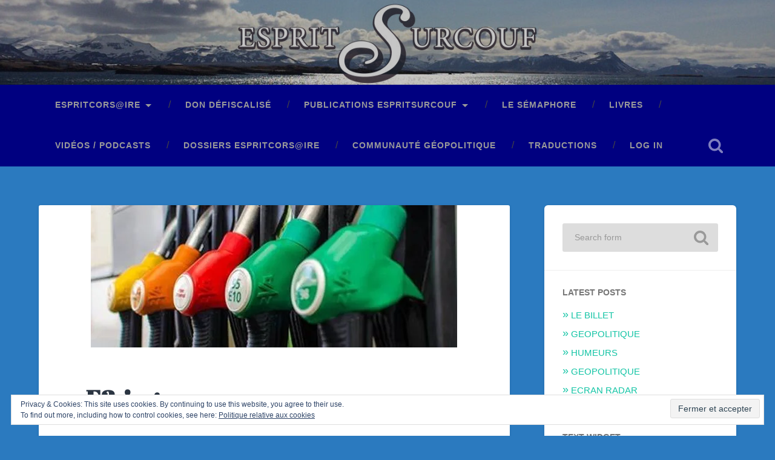

--- FILE ---
content_type: text/html; charset=UTF-8
request_url: https://espritsurcouf.fr/economie_retour-sur-les-articles-les-plus-apprecies-en-2022/e3/
body_size: 15719
content:
<!DOCTYPE html>

<html lang="fr-FR">

	<head>
		
		<meta charset="UTF-8">
		<meta name="viewport" content="width=device-width, initial-scale=1.0, maximum-scale=1.0, user-scalable=no" >
						 
		<meta name='robots' content='index, follow, max-image-preview:large, max-snippet:-1, max-video-preview:-1' />
	<style>img:is([sizes="auto" i], [sizes^="auto," i]) { contain-intrinsic-size: 3000px 1500px }</style>
	
	<!-- This site is optimized with the Yoast SEO plugin v25.2 - https://yoast.com/wordpress/plugins/seo/ -->
	<title>E3 - ESPRITSURCOUF</title>
	<link rel="canonical" href="https://espritsurcouf.fr/economie_retour-sur-les-articles-les-plus-apprecies-en-2022/e3/" />
	<meta property="og:locale" content="fr_FR" />
	<meta property="og:type" content="article" />
	<meta property="og:title" content="E3 - ESPRITSURCOUF" />
	<meta property="og:description" content="Lire la suite &rarr;" />
	<meta property="og:url" content="https://espritsurcouf.fr/economie_retour-sur-les-articles-les-plus-apprecies-en-2022/e3/" />
	<meta property="og:site_name" content="ESPRITSURCOUF" />
	<meta property="og:image" content="https://espritsurcouf.fr/economie_retour-sur-les-articles-les-plus-apprecies-en-2022/e3" />
	<meta property="og:image:width" content="605" />
	<meta property="og:image:height" content="235" />
	<meta property="og:image:type" content="image/jpeg" />
	<meta name="twitter:card" content="summary_large_image" />
	<script type="application/ld+json" class="yoast-schema-graph">{"@context":"https://schema.org","@graph":[{"@type":"WebPage","@id":"https://espritsurcouf.fr/economie_retour-sur-les-articles-les-plus-apprecies-en-2022/e3/","url":"https://espritsurcouf.fr/economie_retour-sur-les-articles-les-plus-apprecies-en-2022/e3/","name":"E3 - ESPRITSURCOUF","isPartOf":{"@id":"https://espritsurcouf.fr/#website"},"primaryImageOfPage":{"@id":"https://espritsurcouf.fr/economie_retour-sur-les-articles-les-plus-apprecies-en-2022/e3/#primaryimage"},"image":{"@id":"https://espritsurcouf.fr/economie_retour-sur-les-articles-les-plus-apprecies-en-2022/e3/#primaryimage"},"thumbnailUrl":"https://i0.wp.com/espritsurcouf.fr/wp-content/uploads/2022/12/E3.jpg?fit=605%2C235&ssl=1","datePublished":"2022-12-29T19:52:09+00:00","breadcrumb":{"@id":"https://espritsurcouf.fr/economie_retour-sur-les-articles-les-plus-apprecies-en-2022/e3/#breadcrumb"},"inLanguage":"fr-FR","potentialAction":[{"@type":"ReadAction","target":["https://espritsurcouf.fr/economie_retour-sur-les-articles-les-plus-apprecies-en-2022/e3/"]}]},{"@type":"ImageObject","inLanguage":"fr-FR","@id":"https://espritsurcouf.fr/economie_retour-sur-les-articles-les-plus-apprecies-en-2022/e3/#primaryimage","url":"https://i0.wp.com/espritsurcouf.fr/wp-content/uploads/2022/12/E3.jpg?fit=605%2C235&ssl=1","contentUrl":"https://i0.wp.com/espritsurcouf.fr/wp-content/uploads/2022/12/E3.jpg?fit=605%2C235&ssl=1"},{"@type":"BreadcrumbList","@id":"https://espritsurcouf.fr/economie_retour-sur-les-articles-les-plus-apprecies-en-2022/e3/#breadcrumb","itemListElement":[{"@type":"ListItem","position":1,"name":"Accueil","item":"https://espritsurcouf.fr/"},{"@type":"ListItem","position":2,"name":"ECONOMIE","item":"https://espritsurcouf.fr/economie_retour-sur-les-articles-les-plus-apprecies-en-2022/"},{"@type":"ListItem","position":3,"name":"E3"}]},{"@type":"WebSite","@id":"https://espritsurcouf.fr/#website","url":"https://espritsurcouf.fr/","name":"ESPRITSURCOUF","description":"revue d&#039;espritcors@ire","publisher":{"@id":"https://espritsurcouf.fr/#organization"},"potentialAction":[{"@type":"SearchAction","target":{"@type":"EntryPoint","urlTemplate":"https://espritsurcouf.fr/?s={search_term_string}"},"query-input":{"@type":"PropertyValueSpecification","valueRequired":true,"valueName":"search_term_string"}}],"inLanguage":"fr-FR"},{"@type":"Organization","@id":"https://espritsurcouf.fr/#organization","name":"ESPRITSURCOUF","url":"https://espritsurcouf.fr/","logo":{"@type":"ImageObject","inLanguage":"fr-FR","@id":"https://espritsurcouf.fr/#/schema/logo/image/","url":"https://i0.wp.com/espritsurcouf.fr/wp-content/uploads/2019/11/cropped-esprit-surcouf-logo-2-1-2.png?fit=450%2C150&ssl=1","contentUrl":"https://i0.wp.com/espritsurcouf.fr/wp-content/uploads/2019/11/cropped-esprit-surcouf-logo-2-1-2.png?fit=450%2C150&ssl=1","width":450,"height":150,"caption":"ESPRITSURCOUF"},"image":{"@id":"https://espritsurcouf.fr/#/schema/logo/image/"}}]}</script>
	<!-- / Yoast SEO plugin. -->


<link rel='dns-prefetch' href='//secure.gravatar.com' />
<link rel='dns-prefetch' href='//stats.wp.com' />
<link rel='dns-prefetch' href='//v0.wordpress.com' />
<link rel='dns-prefetch' href='//widgets.wp.com' />
<link rel='dns-prefetch' href='//s0.wp.com' />
<link rel='dns-prefetch' href='//0.gravatar.com' />
<link rel='dns-prefetch' href='//1.gravatar.com' />
<link rel='dns-prefetch' href='//2.gravatar.com' />
<link rel='preconnect' href='//i0.wp.com' />
<link rel='preconnect' href='//c0.wp.com' />
<link rel="alternate" type="application/rss+xml" title="ESPRITSURCOUF &raquo; Flux" href="https://espritsurcouf.fr/feed/" />
<link rel="alternate" type="application/rss+xml" title="ESPRITSURCOUF &raquo; Flux des commentaires" href="https://espritsurcouf.fr/comments/feed/" />
<link rel="alternate" type="application/rss+xml" title="ESPRITSURCOUF &raquo; E3 Flux des commentaires" href="https://espritsurcouf.fr/economie_retour-sur-les-articles-les-plus-apprecies-en-2022/e3/feed/" />
<script type="text/javascript">
/* <![CDATA[ */
window._wpemojiSettings = {"baseUrl":"https:\/\/s.w.org\/images\/core\/emoji\/16.0.1\/72x72\/","ext":".png","svgUrl":"https:\/\/s.w.org\/images\/core\/emoji\/16.0.1\/svg\/","svgExt":".svg","source":{"concatemoji":"https:\/\/espritsurcouf.fr\/wp-includes\/js\/wp-emoji-release.min.js?ver=6.8.3"}};
/*! This file is auto-generated */
!function(s,n){var o,i,e;function c(e){try{var t={supportTests:e,timestamp:(new Date).valueOf()};sessionStorage.setItem(o,JSON.stringify(t))}catch(e){}}function p(e,t,n){e.clearRect(0,0,e.canvas.width,e.canvas.height),e.fillText(t,0,0);var t=new Uint32Array(e.getImageData(0,0,e.canvas.width,e.canvas.height).data),a=(e.clearRect(0,0,e.canvas.width,e.canvas.height),e.fillText(n,0,0),new Uint32Array(e.getImageData(0,0,e.canvas.width,e.canvas.height).data));return t.every(function(e,t){return e===a[t]})}function u(e,t){e.clearRect(0,0,e.canvas.width,e.canvas.height),e.fillText(t,0,0);for(var n=e.getImageData(16,16,1,1),a=0;a<n.data.length;a++)if(0!==n.data[a])return!1;return!0}function f(e,t,n,a){switch(t){case"flag":return n(e,"\ud83c\udff3\ufe0f\u200d\u26a7\ufe0f","\ud83c\udff3\ufe0f\u200b\u26a7\ufe0f")?!1:!n(e,"\ud83c\udde8\ud83c\uddf6","\ud83c\udde8\u200b\ud83c\uddf6")&&!n(e,"\ud83c\udff4\udb40\udc67\udb40\udc62\udb40\udc65\udb40\udc6e\udb40\udc67\udb40\udc7f","\ud83c\udff4\u200b\udb40\udc67\u200b\udb40\udc62\u200b\udb40\udc65\u200b\udb40\udc6e\u200b\udb40\udc67\u200b\udb40\udc7f");case"emoji":return!a(e,"\ud83e\udedf")}return!1}function g(e,t,n,a){var r="undefined"!=typeof WorkerGlobalScope&&self instanceof WorkerGlobalScope?new OffscreenCanvas(300,150):s.createElement("canvas"),o=r.getContext("2d",{willReadFrequently:!0}),i=(o.textBaseline="top",o.font="600 32px Arial",{});return e.forEach(function(e){i[e]=t(o,e,n,a)}),i}function t(e){var t=s.createElement("script");t.src=e,t.defer=!0,s.head.appendChild(t)}"undefined"!=typeof Promise&&(o="wpEmojiSettingsSupports",i=["flag","emoji"],n.supports={everything:!0,everythingExceptFlag:!0},e=new Promise(function(e){s.addEventListener("DOMContentLoaded",e,{once:!0})}),new Promise(function(t){var n=function(){try{var e=JSON.parse(sessionStorage.getItem(o));if("object"==typeof e&&"number"==typeof e.timestamp&&(new Date).valueOf()<e.timestamp+604800&&"object"==typeof e.supportTests)return e.supportTests}catch(e){}return null}();if(!n){if("undefined"!=typeof Worker&&"undefined"!=typeof OffscreenCanvas&&"undefined"!=typeof URL&&URL.createObjectURL&&"undefined"!=typeof Blob)try{var e="postMessage("+g.toString()+"("+[JSON.stringify(i),f.toString(),p.toString(),u.toString()].join(",")+"));",a=new Blob([e],{type:"text/javascript"}),r=new Worker(URL.createObjectURL(a),{name:"wpTestEmojiSupports"});return void(r.onmessage=function(e){c(n=e.data),r.terminate(),t(n)})}catch(e){}c(n=g(i,f,p,u))}t(n)}).then(function(e){for(var t in e)n.supports[t]=e[t],n.supports.everything=n.supports.everything&&n.supports[t],"flag"!==t&&(n.supports.everythingExceptFlag=n.supports.everythingExceptFlag&&n.supports[t]);n.supports.everythingExceptFlag=n.supports.everythingExceptFlag&&!n.supports.flag,n.DOMReady=!1,n.readyCallback=function(){n.DOMReady=!0}}).then(function(){return e}).then(function(){var e;n.supports.everything||(n.readyCallback(),(e=n.source||{}).concatemoji?t(e.concatemoji):e.wpemoji&&e.twemoji&&(t(e.twemoji),t(e.wpemoji)))}))}((window,document),window._wpemojiSettings);
/* ]]> */
</script>
<style id='wp-emoji-styles-inline-css' type='text/css'>

	img.wp-smiley, img.emoji {
		display: inline !important;
		border: none !important;
		box-shadow: none !important;
		height: 1em !important;
		width: 1em !important;
		margin: 0 0.07em !important;
		vertical-align: -0.1em !important;
		background: none !important;
		padding: 0 !important;
	}
</style>
<link rel='stylesheet' id='wp-block-library-css' href='https://c0.wp.com/c/6.8.3/wp-includes/css/dist/block-library/style.min.css' type='text/css' media='all' />
<style id='classic-theme-styles-inline-css' type='text/css'>
/*! This file is auto-generated */
.wp-block-button__link{color:#fff;background-color:#32373c;border-radius:9999px;box-shadow:none;text-decoration:none;padding:calc(.667em + 2px) calc(1.333em + 2px);font-size:1.125em}.wp-block-file__button{background:#32373c;color:#fff;text-decoration:none}
</style>
<style id='ce4wp-subscribe-style-inline-css' type='text/css'>
.wp-block-ce4wp-subscribe{max-width:840px;margin:0 auto}.wp-block-ce4wp-subscribe .title{margin-bottom:0}.wp-block-ce4wp-subscribe .subTitle{margin-top:0;font-size:0.8em}.wp-block-ce4wp-subscribe .disclaimer{margin-top:5px;font-size:0.8em}.wp-block-ce4wp-subscribe .disclaimer .disclaimer-label{margin-left:10px}.wp-block-ce4wp-subscribe .inputBlock{width:100%;margin-bottom:10px}.wp-block-ce4wp-subscribe .inputBlock input{width:100%}.wp-block-ce4wp-subscribe .inputBlock label{display:inline-block}.wp-block-ce4wp-subscribe .submit-button{margin-top:25px;display:block}.wp-block-ce4wp-subscribe .required-text{display:inline-block;margin:0;padding:0;margin-left:0.3em}.wp-block-ce4wp-subscribe .onSubmission{height:0;max-width:840px;margin:0 auto}.wp-block-ce4wp-subscribe .firstNameSummary .lastNameSummary{text-transform:capitalize}.wp-block-ce4wp-subscribe .ce4wp-inline-notification{display:flex;flex-direction:row;align-items:center;padding:13px 10px;width:100%;height:40px;border-style:solid;border-color:orange;border-width:1px;border-left-width:4px;border-radius:3px;background:rgba(255,133,15,0.1);flex:none;order:0;flex-grow:1;margin:0px 0px}.wp-block-ce4wp-subscribe .ce4wp-inline-warning-text{font-style:normal;font-weight:normal;font-size:16px;line-height:20px;display:flex;align-items:center;color:#571600;margin-left:9px}.wp-block-ce4wp-subscribe .ce4wp-inline-warning-icon{color:orange}.wp-block-ce4wp-subscribe .ce4wp-inline-warning-arrow{color:#571600;margin-left:auto}.wp-block-ce4wp-subscribe .ce4wp-banner-clickable{cursor:pointer}.ce4wp-link{cursor:pointer}

.no-flex{display:block}.sub-header{margin-bottom:1em}


</style>
<link rel='stylesheet' id='mediaelement-css' href='https://c0.wp.com/c/6.8.3/wp-includes/js/mediaelement/mediaelementplayer-legacy.min.css' type='text/css' media='all' />
<link rel='stylesheet' id='wp-mediaelement-css' href='https://c0.wp.com/c/6.8.3/wp-includes/js/mediaelement/wp-mediaelement.min.css' type='text/css' media='all' />
<style id='jetpack-sharing-buttons-style-inline-css' type='text/css'>
.jetpack-sharing-buttons__services-list{display:flex;flex-direction:row;flex-wrap:wrap;gap:0;list-style-type:none;margin:5px;padding:0}.jetpack-sharing-buttons__services-list.has-small-icon-size{font-size:12px}.jetpack-sharing-buttons__services-list.has-normal-icon-size{font-size:16px}.jetpack-sharing-buttons__services-list.has-large-icon-size{font-size:24px}.jetpack-sharing-buttons__services-list.has-huge-icon-size{font-size:36px}@media print{.jetpack-sharing-buttons__services-list{display:none!important}}.editor-styles-wrapper .wp-block-jetpack-sharing-buttons{gap:0;padding-inline-start:0}ul.jetpack-sharing-buttons__services-list.has-background{padding:1.25em 2.375em}
</style>
<style id='global-styles-inline-css' type='text/css'>
:root{--wp--preset--aspect-ratio--square: 1;--wp--preset--aspect-ratio--4-3: 4/3;--wp--preset--aspect-ratio--3-4: 3/4;--wp--preset--aspect-ratio--3-2: 3/2;--wp--preset--aspect-ratio--2-3: 2/3;--wp--preset--aspect-ratio--16-9: 16/9;--wp--preset--aspect-ratio--9-16: 9/16;--wp--preset--color--black: #000;--wp--preset--color--cyan-bluish-gray: #abb8c3;--wp--preset--color--white: #fff;--wp--preset--color--pale-pink: #f78da7;--wp--preset--color--vivid-red: #cf2e2e;--wp--preset--color--luminous-vivid-orange: #ff6900;--wp--preset--color--luminous-vivid-amber: #fcb900;--wp--preset--color--light-green-cyan: #7bdcb5;--wp--preset--color--vivid-green-cyan: #00d084;--wp--preset--color--pale-cyan-blue: #8ed1fc;--wp--preset--color--vivid-cyan-blue: #0693e3;--wp--preset--color--vivid-purple: #9b51e0;--wp--preset--color--accent: #13C4A5;--wp--preset--color--royal-blue: #4169e1;--wp--preset--color--red: #f00;--wp--preset--color--yellow: #ff0;--wp--preset--gradient--vivid-cyan-blue-to-vivid-purple: linear-gradient(135deg,rgba(6,147,227,1) 0%,rgb(155,81,224) 100%);--wp--preset--gradient--light-green-cyan-to-vivid-green-cyan: linear-gradient(135deg,rgb(122,220,180) 0%,rgb(0,208,130) 100%);--wp--preset--gradient--luminous-vivid-amber-to-luminous-vivid-orange: linear-gradient(135deg,rgba(252,185,0,1) 0%,rgba(255,105,0,1) 100%);--wp--preset--gradient--luminous-vivid-orange-to-vivid-red: linear-gradient(135deg,rgba(255,105,0,1) 0%,rgb(207,46,46) 100%);--wp--preset--gradient--very-light-gray-to-cyan-bluish-gray: linear-gradient(135deg,rgb(238,238,238) 0%,rgb(169,184,195) 100%);--wp--preset--gradient--cool-to-warm-spectrum: linear-gradient(135deg,rgb(74,234,220) 0%,rgb(151,120,209) 20%,rgb(207,42,186) 40%,rgb(238,44,130) 60%,rgb(251,105,98) 80%,rgb(254,248,76) 100%);--wp--preset--gradient--blush-light-purple: linear-gradient(135deg,rgb(255,206,236) 0%,rgb(152,150,240) 100%);--wp--preset--gradient--blush-bordeaux: linear-gradient(135deg,rgb(254,205,165) 0%,rgb(254,45,45) 50%,rgb(107,0,62) 100%);--wp--preset--gradient--luminous-dusk: linear-gradient(135deg,rgb(255,203,112) 0%,rgb(199,81,192) 50%,rgb(65,88,208) 100%);--wp--preset--gradient--pale-ocean: linear-gradient(135deg,rgb(255,245,203) 0%,rgb(182,227,212) 50%,rgb(51,167,181) 100%);--wp--preset--gradient--electric-grass: linear-gradient(135deg,rgb(202,248,128) 0%,rgb(113,206,126) 100%);--wp--preset--gradient--midnight: linear-gradient(135deg,rgb(2,3,129) 0%,rgb(40,116,252) 100%);--wp--preset--font-size--small: 16px;--wp--preset--font-size--medium: 20px;--wp--preset--font-size--large: 24px;--wp--preset--font-size--x-large: 42px;--wp--preset--font-size--regular: 18px;--wp--preset--font-size--larger: 32px;--wp--preset--spacing--20: 0.44rem;--wp--preset--spacing--30: 0.67rem;--wp--preset--spacing--40: 1rem;--wp--preset--spacing--50: 1.5rem;--wp--preset--spacing--60: 2.25rem;--wp--preset--spacing--70: 3.38rem;--wp--preset--spacing--80: 5.06rem;--wp--preset--shadow--natural: 6px 6px 9px rgba(0, 0, 0, 0.2);--wp--preset--shadow--deep: 12px 12px 50px rgba(0, 0, 0, 0.4);--wp--preset--shadow--sharp: 6px 6px 0px rgba(0, 0, 0, 0.2);--wp--preset--shadow--outlined: 6px 6px 0px -3px rgba(255, 255, 255, 1), 6px 6px rgba(0, 0, 0, 1);--wp--preset--shadow--crisp: 6px 6px 0px rgba(0, 0, 0, 1);}:where(.is-layout-flex){gap: 0.5em;}:where(.is-layout-grid){gap: 0.5em;}body .is-layout-flex{display: flex;}.is-layout-flex{flex-wrap: wrap;align-items: center;}.is-layout-flex > :is(*, div){margin: 0;}body .is-layout-grid{display: grid;}.is-layout-grid > :is(*, div){margin: 0;}:where(.wp-block-columns.is-layout-flex){gap: 2em;}:where(.wp-block-columns.is-layout-grid){gap: 2em;}:where(.wp-block-post-template.is-layout-flex){gap: 1.25em;}:where(.wp-block-post-template.is-layout-grid){gap: 1.25em;}.has-black-color{color: var(--wp--preset--color--black) !important;}.has-cyan-bluish-gray-color{color: var(--wp--preset--color--cyan-bluish-gray) !important;}.has-white-color{color: var(--wp--preset--color--white) !important;}.has-pale-pink-color{color: var(--wp--preset--color--pale-pink) !important;}.has-vivid-red-color{color: var(--wp--preset--color--vivid-red) !important;}.has-luminous-vivid-orange-color{color: var(--wp--preset--color--luminous-vivid-orange) !important;}.has-luminous-vivid-amber-color{color: var(--wp--preset--color--luminous-vivid-amber) !important;}.has-light-green-cyan-color{color: var(--wp--preset--color--light-green-cyan) !important;}.has-vivid-green-cyan-color{color: var(--wp--preset--color--vivid-green-cyan) !important;}.has-pale-cyan-blue-color{color: var(--wp--preset--color--pale-cyan-blue) !important;}.has-vivid-cyan-blue-color{color: var(--wp--preset--color--vivid-cyan-blue) !important;}.has-vivid-purple-color{color: var(--wp--preset--color--vivid-purple) !important;}.has-black-background-color{background-color: var(--wp--preset--color--black) !important;}.has-cyan-bluish-gray-background-color{background-color: var(--wp--preset--color--cyan-bluish-gray) !important;}.has-white-background-color{background-color: var(--wp--preset--color--white) !important;}.has-pale-pink-background-color{background-color: var(--wp--preset--color--pale-pink) !important;}.has-vivid-red-background-color{background-color: var(--wp--preset--color--vivid-red) !important;}.has-luminous-vivid-orange-background-color{background-color: var(--wp--preset--color--luminous-vivid-orange) !important;}.has-luminous-vivid-amber-background-color{background-color: var(--wp--preset--color--luminous-vivid-amber) !important;}.has-light-green-cyan-background-color{background-color: var(--wp--preset--color--light-green-cyan) !important;}.has-vivid-green-cyan-background-color{background-color: var(--wp--preset--color--vivid-green-cyan) !important;}.has-pale-cyan-blue-background-color{background-color: var(--wp--preset--color--pale-cyan-blue) !important;}.has-vivid-cyan-blue-background-color{background-color: var(--wp--preset--color--vivid-cyan-blue) !important;}.has-vivid-purple-background-color{background-color: var(--wp--preset--color--vivid-purple) !important;}.has-black-border-color{border-color: var(--wp--preset--color--black) !important;}.has-cyan-bluish-gray-border-color{border-color: var(--wp--preset--color--cyan-bluish-gray) !important;}.has-white-border-color{border-color: var(--wp--preset--color--white) !important;}.has-pale-pink-border-color{border-color: var(--wp--preset--color--pale-pink) !important;}.has-vivid-red-border-color{border-color: var(--wp--preset--color--vivid-red) !important;}.has-luminous-vivid-orange-border-color{border-color: var(--wp--preset--color--luminous-vivid-orange) !important;}.has-luminous-vivid-amber-border-color{border-color: var(--wp--preset--color--luminous-vivid-amber) !important;}.has-light-green-cyan-border-color{border-color: var(--wp--preset--color--light-green-cyan) !important;}.has-vivid-green-cyan-border-color{border-color: var(--wp--preset--color--vivid-green-cyan) !important;}.has-pale-cyan-blue-border-color{border-color: var(--wp--preset--color--pale-cyan-blue) !important;}.has-vivid-cyan-blue-border-color{border-color: var(--wp--preset--color--vivid-cyan-blue) !important;}.has-vivid-purple-border-color{border-color: var(--wp--preset--color--vivid-purple) !important;}.has-vivid-cyan-blue-to-vivid-purple-gradient-background{background: var(--wp--preset--gradient--vivid-cyan-blue-to-vivid-purple) !important;}.has-light-green-cyan-to-vivid-green-cyan-gradient-background{background: var(--wp--preset--gradient--light-green-cyan-to-vivid-green-cyan) !important;}.has-luminous-vivid-amber-to-luminous-vivid-orange-gradient-background{background: var(--wp--preset--gradient--luminous-vivid-amber-to-luminous-vivid-orange) !important;}.has-luminous-vivid-orange-to-vivid-red-gradient-background{background: var(--wp--preset--gradient--luminous-vivid-orange-to-vivid-red) !important;}.has-very-light-gray-to-cyan-bluish-gray-gradient-background{background: var(--wp--preset--gradient--very-light-gray-to-cyan-bluish-gray) !important;}.has-cool-to-warm-spectrum-gradient-background{background: var(--wp--preset--gradient--cool-to-warm-spectrum) !important;}.has-blush-light-purple-gradient-background{background: var(--wp--preset--gradient--blush-light-purple) !important;}.has-blush-bordeaux-gradient-background{background: var(--wp--preset--gradient--blush-bordeaux) !important;}.has-luminous-dusk-gradient-background{background: var(--wp--preset--gradient--luminous-dusk) !important;}.has-pale-ocean-gradient-background{background: var(--wp--preset--gradient--pale-ocean) !important;}.has-electric-grass-gradient-background{background: var(--wp--preset--gradient--electric-grass) !important;}.has-midnight-gradient-background{background: var(--wp--preset--gradient--midnight) !important;}.has-small-font-size{font-size: var(--wp--preset--font-size--small) !important;}.has-medium-font-size{font-size: var(--wp--preset--font-size--medium) !important;}.has-large-font-size{font-size: var(--wp--preset--font-size--large) !important;}.has-x-large-font-size{font-size: var(--wp--preset--font-size--x-large) !important;}
:where(.wp-block-post-template.is-layout-flex){gap: 1.25em;}:where(.wp-block-post-template.is-layout-grid){gap: 1.25em;}
:where(.wp-block-columns.is-layout-flex){gap: 2em;}:where(.wp-block-columns.is-layout-grid){gap: 2em;}
:root :where(.wp-block-pullquote){font-size: 1.5em;line-height: 1.6;}
</style>
<link rel='stylesheet' id='baskerville_style-css' href='https://espritsurcouf.fr/wp-content/themes/baskerville/style.css?ver=6.8.3' type='text/css' media='all' />
<link rel='stylesheet' id='child-style-css' href='https://espritsurcouf.fr/wp-content/themes/baskerville-child/style.css?ver=1.1.6' type='text/css' media='all' />
<link rel='stylesheet' id='jetpack_likes-css' href='https://c0.wp.com/p/jetpack/14.6/modules/likes/style.css' type='text/css' media='all' />
<style id='jetpack_facebook_likebox-inline-css' type='text/css'>
.widget_facebook_likebox {
	overflow: hidden;
}

</style>
<script type="text/javascript" src="https://c0.wp.com/c/6.8.3/wp-includes/js/jquery/jquery.min.js" id="jquery-core-js"></script>
<script type="text/javascript" src="https://c0.wp.com/c/6.8.3/wp-includes/js/jquery/jquery-migrate.min.js" id="jquery-migrate-js"></script>
<script type="text/javascript" src="https://c0.wp.com/c/6.8.3/wp-includes/js/imagesloaded.min.js" id="imagesloaded-js"></script>
<script type="text/javascript" src="https://c0.wp.com/c/6.8.3/wp-includes/js/masonry.min.js" id="masonry-js"></script>
<script type="text/javascript" src="https://espritsurcouf.fr/wp-content/themes/baskerville/assets/js/jquery.flexslider-min.js?ver=2.7.2" id="baskerville_flexslider-js"></script>
<script type="text/javascript" src="https://espritsurcouf.fr/wp-content/themes/baskerville/assets/js/global.js?ver=2.3.1" id="baskerville_global-js"></script>
<link rel="https://api.w.org/" href="https://espritsurcouf.fr/wp-json/" /><link rel="alternate" title="JSON" type="application/json" href="https://espritsurcouf.fr/wp-json/wp/v2/media/30292" /><link rel="EditURI" type="application/rsd+xml" title="RSD" href="https://espritsurcouf.fr/xmlrpc.php?rsd" />
<meta name="generator" content="WordPress 6.8.3" />
<link rel='shortlink' href='https://wp.me/a9BVp7-7SA' />
<link rel="alternate" title="oEmbed (JSON)" type="application/json+oembed" href="https://espritsurcouf.fr/wp-json/oembed/1.0/embed?url=https%3A%2F%2Fespritsurcouf.fr%2Feconomie_retour-sur-les-articles-les-plus-apprecies-en-2022%2Fe3%2F" />
<link rel="alternate" title="oEmbed (XML)" type="text/xml+oembed" href="https://espritsurcouf.fr/wp-json/oembed/1.0/embed?url=https%3A%2F%2Fespritsurcouf.fr%2Feconomie_retour-sur-les-articles-les-plus-apprecies-en-2022%2Fe3%2F&#038;format=xml" />
<style type="text/css">* Custom css for Access Category Password form */
	.acpwd-container {
	
	}
	
	.acpwd-added-excerpt {
	}
	
	.acpwd-info-message {
	
	}
	
	.acpwd-form {
	
	}
	.acpwd-pass {
	
	}
	
	.acpwd-submit {
	
	}
	
	.acpwd-error-message {
		color: darkred;
	}</style>	<style>img#wpstats{display:none}</style>
		<style type="text/css">
.avatar {vertical-align:middle; margin-right:5px;}
.credit {font-size: 50%;}
</style>
		<style type="text/css" id="custom-background-css">
body.custom-background { background-color: #2b7abf; }
</style>
	<link rel="icon" href="https://i0.wp.com/espritsurcouf.fr/wp-content/uploads/2017/10/cropped-cropped-bandeau_espritsurcouf_2.jpg?fit=32%2C32&#038;ssl=1" sizes="32x32" />
<link rel="icon" href="https://i0.wp.com/espritsurcouf.fr/wp-content/uploads/2017/10/cropped-cropped-bandeau_espritsurcouf_2.jpg?fit=192%2C192&#038;ssl=1" sizes="192x192" />
<link rel="apple-touch-icon" href="https://i0.wp.com/espritsurcouf.fr/wp-content/uploads/2017/10/cropped-cropped-bandeau_espritsurcouf_2.jpg?fit=180%2C180&#038;ssl=1" />
<meta name="msapplication-TileImage" content="https://i0.wp.com/espritsurcouf.fr/wp-content/uploads/2017/10/cropped-cropped-bandeau_espritsurcouf_2.jpg?fit=270%2C270&#038;ssl=1" />
		<style type="text/css" id="wp-custom-css">
			.posts .category-livres .post-date {
   display: none;
}

.posts .post-meta a.post-comments {
	display:none;
}
.bleufonce {
	background-color: #000080;
}
.banner_link {
	width: 100%;
	height: 100%;
	display:inline-block;
}
.category-videos .post-meta a.post-date {
	display:none;
}
.category-suivi-pour-vous .post-meta a.post-date {
	display:none;
}
		</style>
			
	</head>
	
	<body class="attachment wp-singular attachment-template-default single single-attachment postid-30292 attachmentid-30292 attachment-jpeg custom-background wp-custom-logo wp-theme-baskerville wp-child-theme-baskerville-child no-featured-image single single-post">

		
			
		<div class="header section small-padding bleufonce bg-image" style="background-image: url( https://espritsurcouf.fr/wp-content/uploads/2022/10/cropped-Banner_w1440px_h221px_221029_sans-texte.jpg );">
		
			<div class="cover"><a class="banner_link" href='https://espritsurcouf.fr/'></a></div>
			
			<div class="header-search-block bg-graphite hidden">
			
				<form role="search"  method="get" class="searchform" action="https://espritsurcouf.fr/">
	<label for="search-form-696bdce438533">
		<span class="screen-reader-text">Search for:</span>
		<input type="search" id="search-form-696bdce438533" class="search-field" placeholder="Search form" value="" name="s" />
	</label>
	<input type="submit" class="searchsubmit" value="Search" />
</form>
			
			</div><!-- .header-search-block -->
					
			<div class="header-inner section-inner">
			
											
			</div><!-- .header-inner -->
						
		</div><!-- .header -->
		
		<div class="navigation section no-padding bleufonce">
		
			<div class="navigation-inner section-inner">
			
				<div class="nav-toggle fleft hidden">
					
					<div class="bar"></div>
					<div class="bar"></div>
					<div class="bar"></div>
					
					<div class="clear"></div>
					
				</div>
						
				<ul class="main-menu">
				
					<li id="menu-item-13696" class="menu-item menu-item-type-post_type menu-item-object-page menu-item-has-children has-children menu-item-13696"><a href="https://espritsurcouf.fr/espritcorsire/">Espritcors@ire</a>
<ul class="sub-menu">
	<li id="menu-item-4401" class="menu-item menu-item-type-post_type menu-item-object-page menu-item-4401"><a href="https://espritsurcouf.fr/a-propos/">Qui sommes-nous ?</a></li>
	<li id="menu-item-4402" class="menu-item menu-item-type-post_type menu-item-object-page menu-item-4402"><a href="https://espritsurcouf.fr/charte-editoriale/">Charte éditoriale</a></li>
	<li id="menu-item-4405" class="menu-item menu-item-type-post_type menu-item-object-page menu-item-4405"><a href="https://espritsurcouf.fr/contact/">Contact</a></li>
	<li id="menu-item-4406" class="menu-item menu-item-type-post_type menu-item-object-page menu-item-privacy-policy menu-item-4406"><a rel="privacy-policy" href="https://espritsurcouf.fr/mentions-legales/">Mentions légales</a></li>
</ul>
</li>
<li id="menu-item-8510" class="menu-item menu-item-type-post_type menu-item-object-page menu-item-8510"><a href="https://espritsurcouf.fr/adhesion-2/">Don défiscalisé</a></li>
<li id="menu-item-13693" class="menu-item menu-item-type-post_type menu-item-object-page menu-item-has-children has-children menu-item-13693"><a href="https://espritsurcouf.fr/publications-espritsurcouf/">Publications ESPRITSURCOUF</a>
<ul class="sub-menu">
	<li id="menu-item-4396" class="menu-item menu-item-type-post_type menu-item-object-page menu-item-4396"><a href="https://espritsurcouf.fr/billet/">Le Billet</a></li>
	<li id="menu-item-14461" class="menu-item menu-item-type-taxonomy menu-item-object-category menu-item-14461"><a href="https://espritsurcouf.fr/category/geopolitique/">Géopolitique</a></li>
	<li id="menu-item-14460" class="menu-item menu-item-type-taxonomy menu-item-object-category menu-item-14460"><a href="https://espritsurcouf.fr/category/economie/">Economie</a></li>
	<li id="menu-item-14459" class="menu-item menu-item-type-taxonomy menu-item-object-category menu-item-14459"><a href="https://espritsurcouf.fr/category/defense/">Défense</a></li>
	<li id="menu-item-14462" class="menu-item menu-item-type-taxonomy menu-item-object-category menu-item-14462"><a href="https://espritsurcouf.fr/category/securite/">Sécurité</a></li>
	<li id="menu-item-19400" class="menu-item menu-item-type-taxonomy menu-item-object-category menu-item-19400"><a href="https://espritsurcouf.fr/category/humeurs/">Humeurs</a></li>
	<li id="menu-item-4399" class="menu-item menu-item-type-post_type menu-item-object-page menu-item-4399"><a href="https://espritsurcouf.fr/revue-de-presse/">Revue d’actualités</a></li>
	<li id="menu-item-14458" class="menu-item menu-item-type-taxonomy menu-item-object-category menu-item-14458"><a href="https://espritsurcouf.fr/category/debats/">Débats</a></li>
	<li id="menu-item-4397" class="menu-item menu-item-type-post_type menu-item-object-page menu-item-4397"><a href="https://espritsurcouf.fr/papier-principal/">Focus</a></li>
</ul>
</li>
<li id="menu-item-18614" class="menu-item menu-item-type-taxonomy menu-item-object-category menu-item-18614"><a href="https://espritsurcouf.fr/category/suivi-pour-vous/">Le Sémaphore</a></li>
<li id="menu-item-29843" class="menu-item menu-item-type-taxonomy menu-item-object-category menu-item-29843"><a href="https://espritsurcouf.fr/category/livres/">Livres</a></li>
<li id="menu-item-4400" class="menu-item menu-item-type-post_type menu-item-object-page menu-item-4400"><a href="https://espritsurcouf.fr/videos/">Vidéos / Podcasts</a></li>
<li id="menu-item-5461" class="menu-item menu-item-type-post_type menu-item-object-page menu-item-5461"><a href="https://espritsurcouf.fr/dossiers/">Dossiers Espritcors@ire</a></li>
<li id="menu-item-4407" class="menu-item menu-item-type-post_type menu-item-object-page menu-item-4407"><a href="https://espritsurcouf.fr/communaute-defense-et-securite/">Communauté géopolitique</a></li>
<li id="menu-item-5680" class="menu-item menu-item-type-post_type menu-item-object-page menu-item-5680"><a href="https://espritsurcouf.fr/traductions/">Traductions</a></li>
<li class="menu-item menu-item-my-account-navigation"><a href="https://espritsurcouf.fr/wp-login.php?redirect_to=/"><i class="x-icon x-icon-sign-in"></i> <span>Log in</span></a></li>											
				 </ul><!-- .main-menu -->
				 
				 <a class="search-toggle fright" href="#"></a>
				 
				 <div class="clear"></div>
				 
			</div><!-- .navigation-inner -->
			
		</div><!-- .navigation -->
		
		<div class="mobile-navigation section bg-graphite no-padding hidden">
					
			<ul class="mobile-menu">
			
				<li class="menu-item menu-item-type-post_type menu-item-object-page menu-item-has-children has-children menu-item-13696"><a href="https://espritsurcouf.fr/espritcorsire/">Espritcors@ire</a>
<ul class="sub-menu">
	<li class="menu-item menu-item-type-post_type menu-item-object-page menu-item-4401"><a href="https://espritsurcouf.fr/a-propos/">Qui sommes-nous ?</a></li>
	<li class="menu-item menu-item-type-post_type menu-item-object-page menu-item-4402"><a href="https://espritsurcouf.fr/charte-editoriale/">Charte éditoriale</a></li>
	<li class="menu-item menu-item-type-post_type menu-item-object-page menu-item-4405"><a href="https://espritsurcouf.fr/contact/">Contact</a></li>
	<li class="menu-item menu-item-type-post_type menu-item-object-page menu-item-privacy-policy menu-item-4406"><a rel="privacy-policy" href="https://espritsurcouf.fr/mentions-legales/">Mentions légales</a></li>
</ul>
</li>
<li class="menu-item menu-item-type-post_type menu-item-object-page menu-item-8510"><a href="https://espritsurcouf.fr/adhesion-2/">Don défiscalisé</a></li>
<li class="menu-item menu-item-type-post_type menu-item-object-page menu-item-has-children has-children menu-item-13693"><a href="https://espritsurcouf.fr/publications-espritsurcouf/">Publications ESPRITSURCOUF</a>
<ul class="sub-menu">
	<li class="menu-item menu-item-type-post_type menu-item-object-page menu-item-4396"><a href="https://espritsurcouf.fr/billet/">Le Billet</a></li>
	<li class="menu-item menu-item-type-taxonomy menu-item-object-category menu-item-14461"><a href="https://espritsurcouf.fr/category/geopolitique/">Géopolitique</a></li>
	<li class="menu-item menu-item-type-taxonomy menu-item-object-category menu-item-14460"><a href="https://espritsurcouf.fr/category/economie/">Economie</a></li>
	<li class="menu-item menu-item-type-taxonomy menu-item-object-category menu-item-14459"><a href="https://espritsurcouf.fr/category/defense/">Défense</a></li>
	<li class="menu-item menu-item-type-taxonomy menu-item-object-category menu-item-14462"><a href="https://espritsurcouf.fr/category/securite/">Sécurité</a></li>
	<li class="menu-item menu-item-type-taxonomy menu-item-object-category menu-item-19400"><a href="https://espritsurcouf.fr/category/humeurs/">Humeurs</a></li>
	<li class="menu-item menu-item-type-post_type menu-item-object-page menu-item-4399"><a href="https://espritsurcouf.fr/revue-de-presse/">Revue d’actualités</a></li>
	<li class="menu-item menu-item-type-taxonomy menu-item-object-category menu-item-14458"><a href="https://espritsurcouf.fr/category/debats/">Débats</a></li>
	<li class="menu-item menu-item-type-post_type menu-item-object-page menu-item-4397"><a href="https://espritsurcouf.fr/papier-principal/">Focus</a></li>
</ul>
</li>
<li class="menu-item menu-item-type-taxonomy menu-item-object-category menu-item-18614"><a href="https://espritsurcouf.fr/category/suivi-pour-vous/">Le Sémaphore</a></li>
<li class="menu-item menu-item-type-taxonomy menu-item-object-category menu-item-29843"><a href="https://espritsurcouf.fr/category/livres/">Livres</a></li>
<li class="menu-item menu-item-type-post_type menu-item-object-page menu-item-4400"><a href="https://espritsurcouf.fr/videos/">Vidéos / Podcasts</a></li>
<li class="menu-item menu-item-type-post_type menu-item-object-page menu-item-5461"><a href="https://espritsurcouf.fr/dossiers/">Dossiers Espritcors@ire</a></li>
<li class="menu-item menu-item-type-post_type menu-item-object-page menu-item-4407"><a href="https://espritsurcouf.fr/communaute-defense-et-securite/">Communauté géopolitique</a></li>
<li class="menu-item menu-item-type-post_type menu-item-object-page menu-item-5680"><a href="https://espritsurcouf.fr/traductions/">Traductions</a></li>
<li class="menu-item menu-item-my-account-navigation"><a href="https://espritsurcouf.fr/wp-login.php?redirect_to=/"><i class="x-icon x-icon-sign-in"></i> <span>Log in</span></a></li>										
			 </ul><!-- .main-menu -->
		
		</div><!-- .mobile-navigation -->
<div class="wrapper section medium-padding" id="site-content">

	<div class="section-inner">

		<div class="content fleft">
												        
							
					<div id="post-30292" class="post post-30292 attachment type-attachment status-inherit hentry">
															
						<div class="featured-media">
						
													
							<a href="https://i0.wp.com/espritsurcouf.fr/wp-content/uploads/2022/12/E3.jpg?fit=605%2C235&#038;ssl=1" rel="attachment">
								<img width="605" height="235" src="https://i0.wp.com/espritsurcouf.fr/wp-content/uploads/2022/12/E3.jpg?fit=605%2C235&amp;ssl=1" class="attachment-post-image size-post-image" alt="" decoding="async" fetchpriority="high" srcset="https://i0.wp.com/espritsurcouf.fr/wp-content/uploads/2022/12/E3.jpg?w=605&amp;ssl=1 605w, https://i0.wp.com/espritsurcouf.fr/wp-content/uploads/2022/12/E3.jpg?resize=300%2C117&amp;ssl=1 300w, https://i0.wp.com/espritsurcouf.fr/wp-content/uploads/2022/12/E3.jpg?resize=600%2C233&amp;ssl=1 600w" sizes="(max-width: 605px) 100vw, 605px" data-attachment-id="30292" data-permalink="https://espritsurcouf.fr/economie_retour-sur-les-articles-les-plus-apprecies-en-2022/e3/" data-orig-file="https://i0.wp.com/espritsurcouf.fr/wp-content/uploads/2022/12/E3.jpg?fit=605%2C235&amp;ssl=1" data-orig-size="605,235" data-comments-opened="1" data-image-meta="{&quot;aperture&quot;:&quot;0&quot;,&quot;credit&quot;:&quot;&quot;,&quot;camera&quot;:&quot;&quot;,&quot;caption&quot;:&quot;&quot;,&quot;created_timestamp&quot;:&quot;0&quot;,&quot;copyright&quot;:&quot;&quot;,&quot;focal_length&quot;:&quot;0&quot;,&quot;iso&quot;:&quot;0&quot;,&quot;shutter_speed&quot;:&quot;0&quot;,&quot;title&quot;:&quot;&quot;,&quot;orientation&quot;:&quot;0&quot;}" data-image-title="E3" data-image-description="" data-image-caption="" data-medium-file="https://i0.wp.com/espritsurcouf.fr/wp-content/uploads/2022/12/E3.jpg?fit=300%2C117&amp;ssl=1" data-large-file="https://i0.wp.com/espritsurcouf.fr/wp-content/uploads/2022/12/E3.jpg?fit=605%2C235&amp;ssl=1" />							</a>
						
						</div><!-- .featured-media -->
						
						<div class="post-header">
						
							<h1 class="post-title">E3.jpg</h1>
						
						</div><!-- .post-header -->
																		
						<div class="post-meta-container">
						
							<div class="post-author">
							
								<div class="post-author-content">
								
									<h4>About the attachment</h4>
									
									<p><p> <a class="more-link" href="https://espritsurcouf.fr/economie_retour-sur-les-articles-les-plus-apprecies-en-2022/e3/">Lire la suite &rarr;</a></p>
</p>
								
								</div><!-- .post-author-content -->
							
							</div><!-- .post-author -->
							
							<div class="post-meta">
							
								<p class="post-date">29 décembre 2022</p>
								<p class="image-resolution">605 <span style="text-transform:lowercase;">x</span>235 px</p>
							
							</div><!-- .post-meta -->
							
							<div class="clear"></div>
						
						</div><!-- .post-meta-container -->
						
						

	<div id="respond" class="comment-respond">
		<h3 id="reply-title" class="comment-reply-title">Laisser un commentaire <small><a rel="nofollow" id="cancel-comment-reply-link" href="/economie_retour-sur-les-articles-les-plus-apprecies-en-2022/e3/#respond" style="display:none;">Annuler la réponse</a></small></h3><form action="https://espritsurcouf.fr/wp-comments-post.php" method="post" id="commentform" class="comment-form"><p class="comment-notes"><span id="email-notes">Votre adresse e-mail ne sera pas publiée.</span> <span class="required-field-message">Les champs obligatoires sont indiqués avec <span class="required">*</span></span></p><p class="comment-form-comment"><label for="comment">Commentaire <span class="required">*</span></label> <textarea id="comment" name="comment" cols="45" rows="8" maxlength="65525" required="required"></textarea></p><p class="comment-form-author"><label for="author">Nom <span class="required">*</span></label> <input id="author" name="author" type="text" value="" size="30" maxlength="245" autocomplete="name" required="required" /></p>
<p class="comment-form-email"><label for="email">E-mail <span class="required">*</span></label> <input id="email" name="email" type="text" value="" size="30" maxlength="100" aria-describedby="email-notes" autocomplete="email" required="required" /></p>
<p class="comment-form-url"><label for="url">Site web</label> <input id="url" name="url" type="text" value="" size="30" maxlength="200" autocomplete="url" /></p>
<p class="comment-form-cookies-consent"><input id="wp-comment-cookies-consent" name="wp-comment-cookies-consent" type="checkbox" value="yes" /> <label for="wp-comment-cookies-consent">Enregistrer mon nom, mon e-mail et mon site dans le navigateur pour mon prochain commentaire.</label></p>
<p class="form-submit"><input name="submit" type="submit" id="submit" class="submit" value="Laisser un commentaire" /> <input type='hidden' name='comment_post_ID' value='30292' id='comment_post_ID' />
<input type='hidden' name='comment_parent' id='comment_parent' value='0' />
</p> <p class="comment-form-aios-antibot-keys"><input type="hidden" name="lgp8ilbj" value="qealt2rrzl1s" ><input type="hidden" name="sgwegyxn" value="zcrzjy0xci6q" ><input type="hidden" name="grfzamti" value="ssbgadf2nss2" ><input type="hidden" name="53lb9nij" value="9se5uy54ubcj" ><input type="hidden" name="aios_antibot_keys_expiry" id="aios_antibot_keys_expiry" value="1768953600"></p></form>	</div><!-- #respond -->
						
			</div><!-- .post -->
				
		</div><!-- .content -->
		
				
	<div class="sidebar fright" role="complementary">
	
		<div id="search" class="widget widget_search">
		
			<div class="widget-content">
	            <form role="search"  method="get" class="searchform" action="https://espritsurcouf.fr/">
	<label for="search-form-696bdce43c21c">
		<span class="screen-reader-text">Search for:</span>
		<input type="search" id="search-form-696bdce43c21c" class="search-field" placeholder="Search form" value="" name="s" />
	</label>
	<input type="submit" class="searchsubmit" value="Search" />
</form>
			</div>
			
	    </div><!-- .widget_search -->
	    
	    <div class="widget widget_recent_entries">
	    
	        <div class="widget-content">
	        
	            <h3 class="widget-title">Latest posts</h3>

					            
					<ul>
						<li><a href="https://espritsurcouf.fr/le-billet-11/">LE BILLET</a></li><li><a href="https://espritsurcouf.fr/geopolitique_-ressources-naturelles-et-economie-de-guerre_par_moussa-bobbo-phd_n271-09012026/">GEOPOLITIQUE</a></li><li><a href="https://espritsurcouf.fr/humeurs_2025-ou-la-symphonie-du-nouveau-monde-bis_par_vincent-gourvil_n271-09012026/">HUMEURS</a></li><li><a href="https://espritsurcouf.fr/geopolitique_la-somalie-face-a-ses-defis_par_nathan-vauthier_n271-090120261/">GEOPOLITIQUE</a></li><li><a href="https://espritsurcouf.fr/ecran-radar_les-origines-de-la-bspp_par_laure-fanjeau_n271-09012026/">ECRAN RADAR</a></li>					</ul>

								
			</div>
			
			<div class="clear"></div>
			
		</div><!-- .widget_recent_entries -->
		
		<div class="widget widget_text">
	    
	        <div class="widget-content">
	        
	        	<h3 class="widget-title">Text widget</h3>
	        
	        	<div class="textwidget">
	        	
	        		<p>These widgets are displayed because you haven't added any widgets of your own yet. You can do so at Appearance > Widgets in the WordPress settings.</p>
				
				</div>
				
			</div>
			
			<div class="clear"></div>
			
		</div><!-- .widget_recent_entries -->
								
	</div><!-- .sidebar -->

		
		<div class="clear"></div>
	
	</div><!-- .section-inner -->

</div><!-- .wrapper -->
		
<div class="footer section medium-padding bleufonce">
	
	<div class="section-inner row">
	
				
			<div class="column column-1 one-third">
			
				<div class="widgets">
		
					<div class="widget widget_facebook_likebox"><div class="widget-content"><h3 class="widget-title"><a href="https://www.facebook.com/EspritSurcouf-Revue-1552844264931767/">Retrouvez-nous sur Facebook !</a></h3>		<div id="fb-root"></div>
		<div class="fb-page" data-href="https://www.facebook.com/EspritSurcouf-Revue-1552844264931767/" data-width="440"  data-height="130" data-hide-cover="false" data-show-facepile="false" data-tabs="false" data-hide-cta="false" data-small-header="false">
		<div class="fb-xfbml-parse-ignore"><blockquote cite="https://www.facebook.com/EspritSurcouf-Revue-1552844264931767/"><a href="https://www.facebook.com/EspritSurcouf-Revue-1552844264931767/">Retrouvez-nous sur Facebook !</a></blockquote></div>
		</div>
		</div><div class="clear"></div></div><div class="widget widget_rss_links"><div class="widget-content"><p><a target="_self" href="https://espritsurcouf.fr/feed/" title="S’abonner aux articles"><img src="https://espritsurcouf.fr/wp-content/plugins/jetpack/images/rss/red-medium.png" alt="Flux RSS" />&nbsp;RSS - Articles</a></p>
</div><div class="clear"></div></div><div class="widget widget_twitter_timeline"><div class="widget-content"><h3 class="widget-title">Suivez-nous sur Twitter !</h3><a class="twitter-timeline" data-width="440" data-height="200" data-theme="light" data-border-color="#e8e8e8" data-lang="FR" data-partner="jetpack" data-chrome="noheader nofooter" href="https://twitter.com/@EspritSurcouf" href="https://twitter.com/@EspritSurcouf">Mes Tweets</a></div><div class="clear"></div></div><div class="widget widget_eu_cookie_law_widget"><div class="widget-content">
<div
	class="hide-on-button"
	data-hide-timeout="30"
	data-consent-expiration="180"
	id="eu-cookie-law"
>
	<form method="post" id="jetpack-eu-cookie-law-form">
		<input type="submit" value="Fermer et accepter" class="accept" />
	</form>

	Privacy &amp; Cookies: This site uses cookies. By continuing to use this website, you agree to their use. <br />
To find out more, including how to control cookies, see here:
		<a href="https://espritsurcouf.fr/mentions-legales/" rel="">
		Politique relative aux cookies	</a>
</div>
</div><div class="clear"></div></div>										
				</div>
				
			</div><!-- .column-1 -->
			
					
				
			<div class="column column-2 one-third">
			
				<div class="widgets">
		
					
		<div class="widget widget_recent_entries"><div class="widget-content">
		<h3 class="widget-title">Derniers articles</h3>
		<ul>
											<li>
					<a href="https://espritsurcouf.fr/le-billet-11/">LE BILLET</a>
											<span class="post-date">9 janvier 2026</span>
									</li>
											<li>
					<a href="https://espritsurcouf.fr/geopolitique_-ressources-naturelles-et-economie-de-guerre_par_moussa-bobbo-phd_n271-09012026/">GEOPOLITIQUE</a>
											<span class="post-date">9 janvier 2026</span>
									</li>
											<li>
					<a href="https://espritsurcouf.fr/humeurs_2025-ou-la-symphonie-du-nouveau-monde-bis_par_vincent-gourvil_n271-09012026/">HUMEURS</a>
											<span class="post-date">9 janvier 2026</span>
									</li>
											<li>
					<a href="https://espritsurcouf.fr/geopolitique_la-somalie-face-a-ses-defis_par_nathan-vauthier_n271-090120261/">GEOPOLITIQUE</a>
											<span class="post-date">9 janvier 2026</span>
									</li>
											<li>
					<a href="https://espritsurcouf.fr/ecran-radar_les-origines-de-la-bspp_par_laure-fanjeau_n271-09012026/">ECRAN RADAR</a>
											<span class="post-date">9 janvier 2026</span>
									</li>
											<li>
					<a href="https://espritsurcouf.fr/le-semaphore-d-andre-dulou-nouvel-empire-americain-n-271-09012026/">LE SEMAPHORE</a>
											<span class="post-date">9 janvier 2026</span>
									</li>
											<li>
					<a href="https://espritsurcouf.fr/le-billet_la-france-face-aux-defis-daujourdhui-et-de-demain_par_pascal_le-pautremat_n270_121225/">LE BILLET</a>
											<span class="post-date">12 décembre 2025</span>
									</li>
											<li>
					<a href="https://espritsurcouf.fr/geopolitique_chine-russie-et-menace-militaire_par_le-general6ominique-trinquand_121225-n270/">GEOPOLITIQUE</a>
											<span class="post-date">12 décembre 2025</span>
									</li>
											<li>
					<a href="https://espritsurcouf.fr/humeurs_patriotes-defendez-notre-langue-le-faire-c-est-defendre-notre-identite_par_henri-roure_121225-n270/">HUMEURS</a>
											<span class="post-date">12 décembre 2025</span>
									</li>
											<li>
					<a href="https://espritsurcouf.fr/ecran-radar_focus_l-armee-francaise-et-la-jeunesse_par_laure-fanjeau_n270-121225/">ECRAN RADAR</a>
											<span class="post-date">12 décembre 2025</span>
									</li>
											<li>
					<a href="https://espritsurcouf.fr/defense_la-dissuasion-nucleaire-francaise-et-l-europe_par_l-amiral_bernard-rogel_121225_n270/">DEFENSE</a>
											<span class="post-date">12 décembre 2025</span>
									</li>
											<li>
					<a href="https://espritsurcouf.fr/revue_d-actualite_andre-dulou_n270-1212253/">REVUE D&rsquo;ACTUALITE</a>
											<span class="post-date">12 décembre 2025</span>
									</li>
					</ul>

		</div><div class="clear"></div></div>										
				</div><!-- .widgets -->
				
			</div><!-- .column-2 -->
			
									
				
			<div class="column column-3 one-third">
		
				<div class="widgets">
		
					<div class="widget widget_categories"><div class="widget-content"><h3 class="widget-title">Catégories</h3><form action="https://espritsurcouf.fr" method="get"><label class="screen-reader-text" for="cat">Catégories</label><select  name='cat' id='cat' class='postform'>
	<option value='-1'>Sélectionner une catégorie</option>
	<option class="level-0" value="2">Actualités internationales</option>
	<option class="level-0" value="144">Culture</option>
	<option class="level-0" value="134">Débats</option>
	<option class="level-0" value="5">Défense</option>
	<option class="level-0" value="6">Economie</option>
	<option class="level-0" value="8">Enjeux de la Défense française</option>
	<option class="level-0" value="178">Environnement</option>
	<option class="level-0" value="9">EpritSurcouf</option>
	<option class="level-0" value="11">Focus</option>
	<option class="level-0" value="12">Géopolitique</option>
	<option class="level-0" value="13">Grands problèmes de Défense</option>
	<option class="level-0" value="148">Histoire</option>
	<option class="level-0" value="15">Humeurs</option>
	<option class="level-0" value="16">Industrie</option>
	<option class="level-0" value="132">Le Billet</option>
	<option class="level-0" value="143">Le Sémaphore d&rsquo;ESPRITSURCOUF</option>
	<option class="level-0" value="140">Livres</option>
	<option class="level-0" value="310">Lu, Vu et Entendu pour vous. ..</option>
	<option class="level-0" value="1">Non classé</option>
	<option class="level-0" value="17">Politique</option>
	<option class="level-0" value="145">Revue d&rsquo;actualité</option>
	<option class="level-0" value="18">Revue de presse</option>
	<option class="level-0" value="131">Sécurité</option>
	<option class="level-0" value="175">Société</option>
	<option class="level-0" value="10">SURCOUF, le corsaire.</option>
	<option class="level-0" value="238">Terrorisme</option>
	<option class="level-0" value="176">Veille</option>
	<option class="level-0" value="19">Vidéos</option>
</select>
</form><script type="text/javascript">
/* <![CDATA[ */

(function() {
	var dropdown = document.getElementById( "cat" );
	function onCatChange() {
		if ( dropdown.options[ dropdown.selectedIndex ].value > 0 ) {
			dropdown.parentNode.submit();
		}
	}
	dropdown.onchange = onCatChange;
})();

/* ]]> */
</script>
</div><div class="clear"></div></div>		<div class="widget widget_authors"><div class="widget-content">			<h3 class="widget-title">AUTEURS</h3>			<select onchange="window.location=this.options[this.selectedIndex].value">
<option value="#">Choisir un auteur ...</option>
<option value="https://espritsurcouf.fr/author/alainbouquin/">Alain Bouquin</option>
<option value="https://espritsurcouf.fr/author/alain-juillet/">Alain Juillet</option>
<option value="https://espritsurcouf.fr/author/alexandre-boisson/">Alexandre Boisson</option>
<option value="https://espritsurcouf.fr/author/andre-dulou/">André Dulou</option>
<option value="https://espritsurcouf.fr/author/anne-gazeau-secret/">Anne Gazeau-Secret</option>
<option value="https://espritsurcouf.fr/author/baudouin-bollaert/">Baudouin Bollaert</option>
<option value="https://espritsurcouf.fr/author/christian-fremaux/">Christian Fremaux</option>
<option value="https://espritsurcouf.fr/author/claudeascensi/">Claude Ascensi</option>
<option value="https://espritsurcouf.fr/author/dominique-dubarry/">Dominique Dubarry</option>
<option value="https://espritsurcouf.fr/author/dominiquetrinquand/">Dominique Trinquand</option>
<option value="https://espritsurcouf.fr/author/etiennepellot/">Etienne Pellot</option>
<option value="https://espritsurcouf.fr/author/francois-danjou/">François Danjou</option>
<option value="https://espritsurcouf.fr/author/general-2s-vincent-desportes/">General 2s Vincent Desportes</option>
<option value="https://espritsurcouf.fr/author/guillaume-berlat/">Guillaume Berlat</option>
<option value="https://espritsurcouf.fr/author/bentegeat/">Henri Bentegeat</option>
<option value="https://espritsurcouf.fr/author/galponcet/">Henri Poncet</option>
<option value="https://espritsurcouf.fr/author/jacquesraimond/">Jacques Raimond</option>
<option value="https://espritsurcouf.fr/author/jean-claude-beaujour/">Jean-Claude Beaujour</option>
<option value="https://espritsurcouf.fr/author/jeanclaudethoman/">Jean-Claude Thomann</option>
<option value="https://espritsurcouf.fr/author/jeandominiquegiuliani/">Jean-Dominique Giuliani</option>
<option value="https://espritsurcouf.fr/author/jeanfrancois-clair/">Jean-Francois Clair</option>
<option value="https://espritsurcouf.fr/author/jeanmariefaugere/">Jean-Marie Faugère</option>
<option value="https://espritsurcouf.fr/author/jean-philippe-eglinger/">Jean-Philippe Eglinger</option>
<option value="https://espritsurcouf.fr/author/jparrignon/">Jean-Pierre Arrignon</option>
<option value="https://espritsurcouf.fr/author/jean-pierre-ferey/">Jean-Pierre Ferey</option>
<option value="https://espritsurcouf.fr/author/joseph-legall/">Joseph Le Gall</option>
<option value="https://espritsurcouf.fr/author/clubdesvingt/">Le Club des Vingt</option>
<option value="https://espritsurcouf.fr/author/marc-le-brize/">Marc Le Brize</option>
<option value="https://espritsurcouf.fr/author/martine-cuttier/">Martine Cuttier</option>
<option value="https://espritsurcouf.fr/author/olivier-becdelievre/">Olivier Becdelievre</option>
<option value="https://espritsurcouf.fr/author/pascal-blanchard/">Pascal Blanchard</option>
<option value="https://espritsurcouf.fr/author/pascal-le-pautremat/">Pascal Le Pautremat</option>
<option value="https://espritsurcouf.fr/author/patricktoussaint75/">Patrick Toussaint</option>
<option value="https://espritsurcouf.fr/author/pierre-charrin/">Pierre Charrin</option>
<option value="https://espritsurcouf.fr/author/pierredevilliers75/">Pierre de Villiers</option>
<option value="https://espritsurcouf.fr/author/pierre-versaille/">Pierre Versaille</option>
<option value="https://espritsurcouf.fr/author/renaud-girard/">Renaud Girard</option>
<option value="https://espritsurcouf.fr/author/richardlabeviere/">Richard Labévière</option>
<option value="https://espritsurcouf.fr/author/xavier-raufer/">Xavier Raufer</option>
</select>					</div><div class="clear"></div></div>	<div class="widget widget_archive"><div class="widget-content"><h3 class="widget-title">Archives</h3>		<label class="screen-reader-text" for="archives-dropdown-3">Archives</label>
		<select id="archives-dropdown-3" name="archive-dropdown">
			
			<option value="">Sélectionner un mois</option>
				<option value='https://espritsurcouf.fr/2026/01/'> janvier 2026 </option>
	<option value='https://espritsurcouf.fr/2025/12/'> décembre 2025 </option>
	<option value='https://espritsurcouf.fr/2025/11/'> novembre 2025 </option>
	<option value='https://espritsurcouf.fr/2025/10/'> octobre 2025 </option>
	<option value='https://espritsurcouf.fr/2025/09/'> septembre 2025 </option>
	<option value='https://espritsurcouf.fr/2025/08/'> août 2025 </option>
	<option value='https://espritsurcouf.fr/2025/07/'> juillet 2025 </option>
	<option value='https://espritsurcouf.fr/2025/06/'> juin 2025 </option>
	<option value='https://espritsurcouf.fr/2025/05/'> mai 2025 </option>
	<option value='https://espritsurcouf.fr/2025/04/'> avril 2025 </option>
	<option value='https://espritsurcouf.fr/2025/03/'> mars 2025 </option>
	<option value='https://espritsurcouf.fr/2025/02/'> février 2025 </option>
	<option value='https://espritsurcouf.fr/2025/01/'> janvier 2025 </option>
	<option value='https://espritsurcouf.fr/2024/12/'> décembre 2024 </option>
	<option value='https://espritsurcouf.fr/2024/11/'> novembre 2024 </option>
	<option value='https://espritsurcouf.fr/2024/10/'> octobre 2024 </option>
	<option value='https://espritsurcouf.fr/2024/09/'> septembre 2024 </option>
	<option value='https://espritsurcouf.fr/2024/08/'> août 2024 </option>
	<option value='https://espritsurcouf.fr/2024/07/'> juillet 2024 </option>
	<option value='https://espritsurcouf.fr/2024/06/'> juin 2024 </option>
	<option value='https://espritsurcouf.fr/2024/05/'> mai 2024 </option>
	<option value='https://espritsurcouf.fr/2024/04/'> avril 2024 </option>
	<option value='https://espritsurcouf.fr/2024/03/'> mars 2024 </option>
	<option value='https://espritsurcouf.fr/2024/02/'> février 2024 </option>
	<option value='https://espritsurcouf.fr/2024/01/'> janvier 2024 </option>
	<option value='https://espritsurcouf.fr/2023/12/'> décembre 2023 </option>
	<option value='https://espritsurcouf.fr/2023/11/'> novembre 2023 </option>
	<option value='https://espritsurcouf.fr/2023/10/'> octobre 2023 </option>
	<option value='https://espritsurcouf.fr/2023/09/'> septembre 2023 </option>
	<option value='https://espritsurcouf.fr/2023/08/'> août 2023 </option>
	<option value='https://espritsurcouf.fr/2023/07/'> juillet 2023 </option>
	<option value='https://espritsurcouf.fr/2023/06/'> juin 2023 </option>
	<option value='https://espritsurcouf.fr/2023/05/'> mai 2023 </option>
	<option value='https://espritsurcouf.fr/2023/04/'> avril 2023 </option>
	<option value='https://espritsurcouf.fr/2023/03/'> mars 2023 </option>
	<option value='https://espritsurcouf.fr/2023/02/'> février 2023 </option>
	<option value='https://espritsurcouf.fr/2023/01/'> janvier 2023 </option>
	<option value='https://espritsurcouf.fr/2022/12/'> décembre 2022 </option>
	<option value='https://espritsurcouf.fr/2022/11/'> novembre 2022 </option>
	<option value='https://espritsurcouf.fr/2022/10/'> octobre 2022 </option>
	<option value='https://espritsurcouf.fr/2022/09/'> septembre 2022 </option>
	<option value='https://espritsurcouf.fr/2022/08/'> août 2022 </option>
	<option value='https://espritsurcouf.fr/2022/07/'> juillet 2022 </option>
	<option value='https://espritsurcouf.fr/2022/06/'> juin 2022 </option>
	<option value='https://espritsurcouf.fr/2022/05/'> mai 2022 </option>
	<option value='https://espritsurcouf.fr/2022/04/'> avril 2022 </option>
	<option value='https://espritsurcouf.fr/2022/03/'> mars 2022 </option>
	<option value='https://espritsurcouf.fr/2022/02/'> février 2022 </option>
	<option value='https://espritsurcouf.fr/2022/01/'> janvier 2022 </option>
	<option value='https://espritsurcouf.fr/2021/12/'> décembre 2021 </option>
	<option value='https://espritsurcouf.fr/2021/11/'> novembre 2021 </option>
	<option value='https://espritsurcouf.fr/2021/10/'> octobre 2021 </option>
	<option value='https://espritsurcouf.fr/2021/09/'> septembre 2021 </option>
	<option value='https://espritsurcouf.fr/2021/08/'> août 2021 </option>
	<option value='https://espritsurcouf.fr/2021/07/'> juillet 2021 </option>
	<option value='https://espritsurcouf.fr/2021/06/'> juin 2021 </option>
	<option value='https://espritsurcouf.fr/2021/05/'> mai 2021 </option>
	<option value='https://espritsurcouf.fr/2021/04/'> avril 2021 </option>
	<option value='https://espritsurcouf.fr/2021/03/'> mars 2021 </option>
	<option value='https://espritsurcouf.fr/2021/02/'> février 2021 </option>
	<option value='https://espritsurcouf.fr/2021/01/'> janvier 2021 </option>
	<option value='https://espritsurcouf.fr/2020/12/'> décembre 2020 </option>
	<option value='https://espritsurcouf.fr/2020/11/'> novembre 2020 </option>
	<option value='https://espritsurcouf.fr/2020/10/'> octobre 2020 </option>
	<option value='https://espritsurcouf.fr/2020/09/'> septembre 2020 </option>
	<option value='https://espritsurcouf.fr/2020/08/'> août 2020 </option>
	<option value='https://espritsurcouf.fr/2020/07/'> juillet 2020 </option>
	<option value='https://espritsurcouf.fr/2020/06/'> juin 2020 </option>
	<option value='https://espritsurcouf.fr/2020/05/'> mai 2020 </option>
	<option value='https://espritsurcouf.fr/2020/04/'> avril 2020 </option>
	<option value='https://espritsurcouf.fr/2020/03/'> mars 2020 </option>
	<option value='https://espritsurcouf.fr/2020/02/'> février 2020 </option>
	<option value='https://espritsurcouf.fr/2020/01/'> janvier 2020 </option>
	<option value='https://espritsurcouf.fr/2019/12/'> décembre 2019 </option>
	<option value='https://espritsurcouf.fr/2019/11/'> novembre 2019 </option>
	<option value='https://espritsurcouf.fr/2019/10/'> octobre 2019 </option>
	<option value='https://espritsurcouf.fr/2019/09/'> septembre 2019 </option>
	<option value='https://espritsurcouf.fr/2019/08/'> août 2019 </option>
	<option value='https://espritsurcouf.fr/2019/07/'> juillet 2019 </option>
	<option value='https://espritsurcouf.fr/2019/06/'> juin 2019 </option>
	<option value='https://espritsurcouf.fr/2019/05/'> mai 2019 </option>
	<option value='https://espritsurcouf.fr/2019/04/'> avril 2019 </option>
	<option value='https://espritsurcouf.fr/2019/03/'> mars 2019 </option>
	<option value='https://espritsurcouf.fr/2019/02/'> février 2019 </option>
	<option value='https://espritsurcouf.fr/2019/01/'> janvier 2019 </option>
	<option value='https://espritsurcouf.fr/2018/12/'> décembre 2018 </option>
	<option value='https://espritsurcouf.fr/2018/11/'> novembre 2018 </option>
	<option value='https://espritsurcouf.fr/2018/10/'> octobre 2018 </option>
	<option value='https://espritsurcouf.fr/2018/09/'> septembre 2018 </option>
	<option value='https://espritsurcouf.fr/2018/08/'> août 2018 </option>
	<option value='https://espritsurcouf.fr/2018/07/'> juillet 2018 </option>
	<option value='https://espritsurcouf.fr/2018/06/'> juin 2018 </option>
	<option value='https://espritsurcouf.fr/2018/05/'> mai 2018 </option>
	<option value='https://espritsurcouf.fr/2018/04/'> avril 2018 </option>
	<option value='https://espritsurcouf.fr/2018/03/'> mars 2018 </option>
	<option value='https://espritsurcouf.fr/2018/02/'> février 2018 </option>
	<option value='https://espritsurcouf.fr/2018/01/'> janvier 2018 </option>
	<option value='https://espritsurcouf.fr/2017/12/'> décembre 2017 </option>
	<option value='https://espritsurcouf.fr/2017/11/'> novembre 2017 </option>
	<option value='https://espritsurcouf.fr/2017/10/'> octobre 2017 </option>
	<option value='https://espritsurcouf.fr/2017/09/'> septembre 2017 </option>
	<option value='https://espritsurcouf.fr/2017/06/'> juin 2017 </option>
	<option value='https://espritsurcouf.fr/2017/05/'> mai 2017 </option>
	<option value='https://espritsurcouf.fr/2017/04/'> avril 2017 </option>
	<option value='https://espritsurcouf.fr/2017/03/'> mars 2017 </option>
	<option value='https://espritsurcouf.fr/2017/02/'> février 2017 </option>
	<option value='https://espritsurcouf.fr/2017/01/'> janvier 2017 </option>
	<option value='https://espritsurcouf.fr/2016/12/'> décembre 2016 </option>
	<option value='https://espritsurcouf.fr/2013/12/'> décembre 2013 </option>
	<option value='https://espritsurcouf.fr/2013/11/'> novembre 2013 </option>
	<option value='https://espritsurcouf.fr/2012/12/'> décembre 2012 </option>
	<option value='https://espritsurcouf.fr/2012/11/'> novembre 2012 </option>
	<option value='https://espritsurcouf.fr/2012/10/'> octobre 2012 </option>
	<option value='https://espritsurcouf.fr/2012/09/'> septembre 2012 </option>
	<option value='https://espritsurcouf.fr/2012/08/'> août 2012 </option>
	<option value='https://espritsurcouf.fr/2012/06/'> juin 2012 </option>
	<option value='https://espritsurcouf.fr/2012/05/'> mai 2012 </option>
	<option value='https://espritsurcouf.fr/2012/03/'> mars 2012 </option>
	<option value='https://espritsurcouf.fr/2012/01/'> janvier 2012 </option>
	<option value='https://espritsurcouf.fr/2011/12/'> décembre 2011 </option>
	<option value='https://espritsurcouf.fr/2011/11/'> novembre 2011 </option>
	<option value='https://espritsurcouf.fr/2011/06/'> juin 2011 </option>
	<option value='https://espritsurcouf.fr/2011/01/'> janvier 2011 </option>
	<option value='https://espritsurcouf.fr/2010/12/'> décembre 2010 </option>
	<option value='https://espritsurcouf.fr/2010/02/'> février 2010 </option>
	<option value='https://espritsurcouf.fr/2010/01/'> janvier 2010 </option>
	<option value='https://espritsurcouf.fr/2009/12/'> décembre 2009 </option>
	<option value='https://espritsurcouf.fr/2009/04/'> avril 2009 </option>
	<option value='https://espritsurcouf.fr/2003/02/'> février 2003 </option>
	<option value='https://espritsurcouf.fr/2000/11/'> novembre 2000 </option>

		</select>

			<script type="text/javascript">
/* <![CDATA[ */

(function() {
	var dropdown = document.getElementById( "archives-dropdown-3" );
	function onSelectChange() {
		if ( dropdown.options[ dropdown.selectedIndex ].value !== '' ) {
			document.location.href = this.options[ this.selectedIndex ].value;
		}
	}
	dropdown.onchange = onSelectChange;
})();

/* ]]> */
</script>
</div><div class="clear"></div></div>

<script type="text/javascript" data-dojo-config="usePlainJson: false, isDebug: false">jQuery.getScript( "//downloads.mailchimp.com/js/signup-forms/popup/unique-methods/embed.js", function( data, textStatus, jqxhr ) { window.dojoRequire(["mojo/signup-forms/Loader"], function(L) { L.start({"baseUrl":"mc.us12.list-manage.com","uuid":"c9a2472b1cb5d98cbaa8ccdc8","lid":"971f9c16b1","uniqueMethods":true}) });} );</script>

										
				</div><!-- .widgets -->
				
			</div>
			
		<!-- .footer-c -->
		
		<div class="clear"></div>
	
	</div><!-- .footer-inner -->

</div><!-- .footer -->

<div class="credits section bg-dark small-padding">

	<div class="credits-inner section-inner">

		<p class="credits-left fleft">
		
			&copy; 2026 <a href="https://espritsurcouf.fr" title="ESPRITSURCOUF">ESPRITSURCOUF</a>
		
		</p>
		
		<p class="credits-right fright">
			
			<a class="tothetop" title="To the top" href="#"> Retour en haut &uarr;</a>
			
		</p>
		
		<div class="clear"></div>
	
	</div><!-- .credits-inner -->
	
</div><!-- .credits -->

<script type="speculationrules">
{"prefetch":[{"source":"document","where":{"and":[{"href_matches":"\/*"},{"not":{"href_matches":["\/wp-*.php","\/wp-admin\/*","\/wp-content\/uploads\/*","\/wp-content\/*","\/wp-content\/plugins\/*","\/wp-content\/themes\/baskerville-child\/*","\/wp-content\/themes\/baskerville\/*","\/*\\?(.+)"]}},{"not":{"selector_matches":"a[rel~=\"nofollow\"]"}},{"not":{"selector_matches":".no-prefetch, .no-prefetch a"}}]},"eagerness":"conservative"}]}
</script>
	<div style="display:none">
			<div class="grofile-hash-map-3c6ec1797c3268c6e34e517abf5923ed">
		</div>
		<div class="grofile-hash-map-c296f4b490af3feb182f974edd772bb0">
		</div>
		<div class="grofile-hash-map-2c62ead601aa9ecf225fe27095142311">
		</div>
		<div class="grofile-hash-map-f7c1fd5179bba2d6faf66a6a5836e255">
		</div>
		<div class="grofile-hash-map-488d8789899173f9c060dace4febb933">
		</div>
		<div class="grofile-hash-map-ae9e8f85c0597884047df092345dbe72">
		</div>
		<div class="grofile-hash-map-12dd28db59d69fc262e8bc0b8462f4ec">
		</div>
		<div class="grofile-hash-map-a0c2e53d8c042edd4f1a29b113f1c666">
		</div>
		<div class="grofile-hash-map-3580441738586fab09c2e7c6aee7c325">
		</div>
		<div class="grofile-hash-map-ecf7760303e49a4598ba7bad0bb6787d">
		</div>
		<div class="grofile-hash-map-bc5bed8fea0cfc892ac41f0f5ef7d65e">
		</div>
		<div class="grofile-hash-map-937e935f159b0afed90c4a2ab6b7600c">
		</div>
		<div class="grofile-hash-map-d1c7cf9a5e658f8add2f191f56b6f5e8">
		</div>
		<div class="grofile-hash-map-c705cb510a4a9d903230b5cc8c09e035">
		</div>
		<div class="grofile-hash-map-ea9edd20d21ed1c3aa5f831e0dd04b2b">
		</div>
		<div class="grofile-hash-map-87af0c593559693c62e06132b413f213">
		</div>
		<div class="grofile-hash-map-44d59915232b65fd7dc13fac6f5abaaa">
		</div>
		<div class="grofile-hash-map-b2a6191e40941ac9393d4f2cfcb380af">
		</div>
		<div class="grofile-hash-map-bcdebadc8c35e42619dc39ae26727ee9">
		</div>
		<div class="grofile-hash-map-2ec5df4a98f3caa7dafd74f48fcd0b60">
		</div>
		<div class="grofile-hash-map-09889135b0c5ecd38f6a61e06c1cef80">
		</div>
		<div class="grofile-hash-map-faebc1db9b43e8b0540808cc03c04d06">
		</div>
		<div class="grofile-hash-map-4f364b4c799b17e1b97f952f1c3a679b">
		</div>
		<div class="grofile-hash-map-1834876fde135e7bb6a1032c885846ee">
		</div>
		<div class="grofile-hash-map-0aa97e1a48d92547f9c52aae089072ce">
		</div>
		<div class="grofile-hash-map-afbffa592879b98f544d97c47716a67c">
		</div>
		<div class="grofile-hash-map-42cffea6f893d8c49812bdbc18295172">
		</div>
		<div class="grofile-hash-map-6ece04edeff563b472450b8362a60633">
		</div>
		<div class="grofile-hash-map-8c04f4e79f2942e7050d987b70d19575">
		</div>
		<div class="grofile-hash-map-5d837f7d415d0fced06c635e508be512">
		</div>
		<div class="grofile-hash-map-e66f04e50842b095d7f655bfcfbd810b">
		</div>
		<div class="grofile-hash-map-918918debe7b969c21398edbfcc6ac54">
		</div>
		<div class="grofile-hash-map-2efeaf7f46b78ec92edde9c185bda709">
		</div>
		<div class="grofile-hash-map-ffd83649ec2094ab74573398b694540e">
		</div>
		<div class="grofile-hash-map-2ce5294293b5b3da8bff567dc31ac990">
		</div>
		<div class="grofile-hash-map-d6b8a5960436054db378858f8b963b83">
		</div>
		<div class="grofile-hash-map-65b837f2cba2c3b2ebd4b6944ea5bb58">
		</div>
		<div class="grofile-hash-map-fe5c22ff0ee546e26e5eba4c7584074a">
		</div>
		<div class="grofile-hash-map-d92f920c58d420516d4a39682d682ca9">
		</div>
		<div class="grofile-hash-map-70ed2f2385dd1b425d8c71d90977ed09">
		</div>
		<div class="grofile-hash-map-53ea73353ea2cbc5bfc3e115bcf9eedc">
		</div>
		<div class="grofile-hash-map-af4d8cf6ce4e6983be99a47b3883851b">
		</div>
		<div class="grofile-hash-map-7bd99718a04c8f0f155ff60f73562ab4">
		</div>
		<div class="grofile-hash-map-fec593c5f56c88884f37a5150b8183a3">
		</div>
		<div class="grofile-hash-map-74d822856fde5cde4772d9ef21b54e3f">
		</div>
		<div class="grofile-hash-map-625c74598e27214bf18052335edbb5ce">
		</div>
		</div>
		<link rel='stylesheet' id='dropcap_stylesheet-css' href='https://espritsurcouf.fr/wp-content/plugins/drop-cap-shortcode/css/style.css?ver=6.8.3' type='text/css' media='all' />
<link rel='stylesheet' id='eu-cookie-law-style-css' href='https://c0.wp.com/p/jetpack/14.6/modules/widgets/eu-cookie-law/style.css' type='text/css' media='all' />
<script type="text/javascript" id="ce4wp_form_submit-js-extra">
/* <![CDATA[ */
var ce4wp_form_submit_data = {"siteUrl":"https:\/\/espritsurcouf.fr","url":"https:\/\/espritsurcouf.fr\/wp-admin\/admin-ajax.php","nonce":"420dc692f2","listNonce":"9cd2bb577d","activatedNonce":"e998165f7e"};
/* ]]> */
</script>
<script type="text/javascript" src="https://espritsurcouf.fr/wp-content/plugins/creative-mail-by-constant-contact/assets/js/block/submit.js?ver=1717059078" id="ce4wp_form_submit-js"></script>
<script type="text/javascript" src="https://c0.wp.com/c/6.8.3/wp-includes/js/comment-reply.min.js" id="comment-reply-js" async="async" data-wp-strategy="async"></script>
<script type="text/javascript" src="https://secure.gravatar.com/js/gprofiles.js?ver=202603" id="grofiles-cards-js"></script>
<script type="text/javascript" id="wpgroho-js-extra">
/* <![CDATA[ */
var WPGroHo = {"my_hash":""};
/* ]]> */
</script>
<script type="text/javascript" src="https://c0.wp.com/p/jetpack/14.6/modules/wpgroho.js" id="wpgroho-js"></script>
<script type="text/javascript" id="jetpack-facebook-embed-js-extra">
/* <![CDATA[ */
var jpfbembed = {"appid":"249643311490","locale":"fr_FR"};
/* ]]> */
</script>
<script type="text/javascript" src="https://c0.wp.com/p/jetpack/14.6/_inc/build/facebook-embed.min.js" id="jetpack-facebook-embed-js"></script>
<script type="text/javascript" id="jetpack-stats-js-before">
/* <![CDATA[ */
_stq = window._stq || [];
_stq.push([ "view", JSON.parse("{\"v\":\"ext\",\"blog\":\"142025825\",\"post\":\"30292\",\"tz\":\"1\",\"srv\":\"espritsurcouf.fr\",\"j\":\"1:14.6\"}") ]);
_stq.push([ "clickTrackerInit", "142025825", "30292" ]);
/* ]]> */
</script>
<script type="text/javascript" src="https://stats.wp.com/e-202603.js" id="jetpack-stats-js" defer="defer" data-wp-strategy="defer"></script>
<script type="text/javascript" id="aios-front-js-js-extra">
/* <![CDATA[ */
var AIOS_FRONT = {"ajaxurl":"https:\/\/espritsurcouf.fr\/wp-admin\/admin-ajax.php","ajax_nonce":"5e4937988f"};
/* ]]> */
</script>
<script type="text/javascript" src="https://espritsurcouf.fr/wp-content/plugins/all-in-one-wp-security-and-firewall/js/wp-security-front-script.js?ver=5.4.1" id="aios-front-js-js"></script>
<script type="text/javascript" src="https://c0.wp.com/p/jetpack/14.6/_inc/build/twitter-timeline.min.js" id="jetpack-twitter-timeline-js"></script>
<script type="text/javascript" src="https://c0.wp.com/p/jetpack/14.6/_inc/build/widgets/eu-cookie-law/eu-cookie-law.min.js" id="eu-cookie-law-script-js"></script>

</body>
</html>